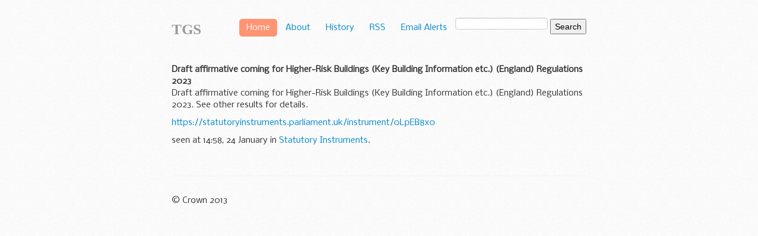

--- FILE ---
content_type: text/html
request_url: http://www.thegovernmentsays.com/comments/1853784
body_size: 5368
content:
	
	<html lang="en">
  <head>
    <title>The Government Says</title>
    <meta charset="utf-8">
    <meta name="viewport" content="width=device-width, initial-scale=1.0">
    <meta name="description" content="">
    <meta name="author" content="">

    <!-- Le styles -->
    <link href="/bootstrap/css/bootstrap.css" rel="stylesheet" />
    <link href="/custom.css" rel="stylesheet" />
    <style type="text/css">
      body {
        padding-top: 20px;
        padding-bottom: 40px;
      }

      /* Custom container */
      .container-narrow {
        margin: 0 auto;
        max-width: 700px;
      }
      .container-narrow > hr {
        margin: 30px 0;
      }

      /* Main marketing message and sign up button */
      .jumbotron {
        margin: 60px 0;
        text-align: center;
      }
      .jumbotron h1 {
        font-size: 40px;
        line-height: 1;
      }
      .jumbotron .btn {
        font-size: 21px;
        padding: 14px 24px;
      }

      /* Supporting marketing content */
      .marketing {
        margin: 60px 0;
      }
      .marketing p + h4 {
        margin-top: 28px;
      }



    </style>
    <link href="/bootstrap/css/bootstrap-responsive.min.css" rel="stylesheet">
    <link href="http://fonts.googleapis.com/css?family=Corben:bold" rel="stylesheet" type="text/css">
    <link href="http://fonts.googleapis.com/css?family=Nobile" rel="stylesheet" type="text/css">
    <!-- HTML5 shim, for IE6-8 support of HTML5 elements -->
    <!--[if lt IE 9]>
      <script src="http://html5shim.googlecode.com/svn/trunk/html5.js"></script>
    <![endif]-->


  
        <link href="http://www.thegovernmentsays.com/cgi-bin/rss.cgi" rel="alternate" type="application/rss+xml" title="The Government Says" />
   

</head>
  <!-- hello to those reading the source :-) -->
<body>
    <div class="container-narrow">

      <div class="masthead">
        <ul class="nav nav-pills pull-right">
          <li class="active"><a href="/">Home</a></li>
          <li><a href="/about">About</a></li>
                
                        <li><a href="/history/">History</a> </li>
                        <li><a href="/cgi-bin/rss.cgi">RSS</a> </li>
                        <li><a href="/emailnotify/">Email Alerts</a></li>
                
	  <li> <form method="post" action="/cgi-bin/search.cgi"> <input type="text" name="q" class="span2" /> <input type="submit" value="Search" /> </form> </li>
        </ul>
        <h3 class="muted">TGS</h3>
      </div>

<br />
<!--
                <td id="main">
                <div class="entry entry_1">
                        <form method="post" action="/cgi-bin/emailnotify/singleform.cgi" id="singleform" name="singleform" >
                        <strong>Email me when</strong> <input type="text" value="anything" size="9" onclick="this.value=''" name="keyword" /> appears in a press release.
                        <strong>Email:</strong> <input type="text" size="15" value="your address" onclick="this.value=''" name="email" />
                        <input type="submit" onclick="
                                                      if ( document.singleform.keyword.value == 'anything' ) {document.singleform.keyword.value = ''; }
                                                      if ( document.singleform.email.value == 'your address' ) {alert('email address missing'); return false; }
                                        " value="signup" />
                        </form>
                </div>
-->


		<div class="entry">
		<strong>Draft affirmative coming for Higher-Risk Buildings (Key Building Information etc.) (England) Regulations 2023</strong>
		<p>Draft affirmative coming for Higher-Risk Buildings (Key Building Information etc.) (England) Regulations 2023. See other results for details.</p>
		<p><a target="govtsays" href="https://statutoryinstruments.parliament.uk/instrument/0LpEB8x0">https://statutoryinstruments.parliament.uk/instrument/0LpEB8x0</a></p>
		<span align="right">
		seen at 14:58, 24 January
		in
		<a target="govtsays" href="http://beta.parliament.uk/find-a-statutory-instrument">Statutory Instruments</a>.
		<br />
		</span>
	</div>
		<br />




	     <hr>

      <div class="footer">
        <p>&copy; Crown 2013</p>
      </div>

    </div> <!-- /container -->

    <!-- Le javascript
    ================================================== -->
    <!-- Placed at the end of the document so the pages load faster -->
    <script src="/bootstrap/js/bootstrap.js"></script>
    <!-- <script src="/bootstrap/js/jquery.js"></script>
    <script src="/bootstrap/js/bootstrap-alert.js"></script>
    <script src="/bootstrap/js/bootstrap-modal.js"></script>
    <script src="/bootstrap/js/bootstrap-dropdown.js"></script>
    <script src="/bootstrap/js/bootstrap-scrollspy.js"></script>
    <script src="/bootstrap/js/bootstrap-tab.js"></script>
    <script src="/bootstrap/js/bootstrap-tooltip.js"></script>
    <script src="/bootstrap/js/bootstrap-popover.js"></script>
    <script src="/bootstrap/js/bootstrap-button.js"></script>
    <script src="/bootstrap/js/bootstrap-collapse.js"></script>
    <script src="/bootstrap/js/bootstrap-carousel.js"></script>
    <script src="/bootstrap/js/bootstrap-typeahead.js"></script> -->

  </body>
</html>
</p>
</body>
</html>

